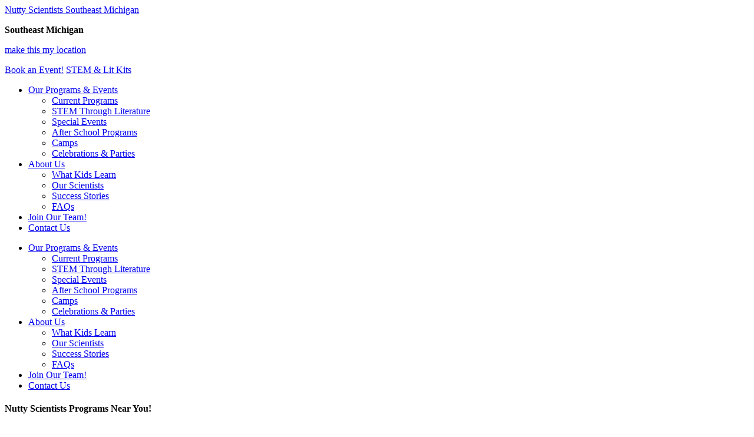

--- FILE ---
content_type: text/html; charset=UTF-8
request_url: https://nuttyscientists.com/southeast-michigan/
body_size: 11258
content:
<!DOCTYPE html>
<html dir="ltr" lang="en-US">
<head profile="http://gmpg.org/xfn/11">
	<meta http-equiv="Content-Type" content="text/html; charset=UTF-8" />
	<meta name="viewport" content="width=device-width, initial-scale=1, minimum-scale=1, maximum-scale=1, user-scalable=no" id="viewport" />

	

	<link rel="pingback" href="https://nuttyscientists.com/southeast-michigan/xmlrpc.php" />

		<style>img:is([sizes="auto" i], [sizes^="auto," i]) { contain-intrinsic-size: 3000px 1500px }</style>
	
		<!-- All in One SEO 4.4.9.1 - aioseo.com -->
		<title>Science Education | Children's Learning | Nutty Scientists Southeast Michigan</title>
		<meta name="description" content="Families in Southeast Michigan have always taken great pride in furthering the education of their children. The Nutty Scientists method for learning aligns with the goal of increasing children’s interest in science." />
		<meta name="robots" content="max-image-preview:large" />
		<link rel="canonical" href="https://nuttyscientists.com/southeast-michigan/" />
		<meta name="generator" content="All in One SEO (AIOSEO) 4.4.9.1" />
		<meta name="google" content="nositelinkssearchbox" />
		<script type="application/ld+json" class="aioseo-schema">
			{"@context":"https:\/\/schema.org","@graph":[{"@type":"BreadcrumbList","@id":"https:\/\/nuttyscientists.com\/southeast-michigan\/#breadcrumblist","itemListElement":[{"@type":"ListItem","@id":"https:\/\/nuttyscientists.com\/southeast-michigan\/#listItem","position":1,"name":"Home"}]},{"@type":"Organization","@id":"https:\/\/nuttyscientists.com\/southeast-michigan\/#organization","name":"Nutty Scientists Southeast Michigan","url":"https:\/\/nuttyscientists.com\/southeast-michigan\/"},{"@type":"WebPage","@id":"https:\/\/nuttyscientists.com\/southeast-michigan\/#webpage","url":"https:\/\/nuttyscientists.com\/southeast-michigan\/","name":"Science Education | Children's Learning | Nutty Scientists Southeast Michigan","description":"Families in Southeast Michigan have always taken great pride in furthering the education of their children. The Nutty Scientists method for learning aligns with the goal of increasing children\u2019s interest in science.","inLanguage":"en-US","isPartOf":{"@id":"https:\/\/nuttyscientists.com\/southeast-michigan\/#website"},"breadcrumb":{"@id":"https:\/\/nuttyscientists.com\/southeast-michigan\/#breadcrumblist"},"datePublished":"2015-07-24T11:45:16+00:00","dateModified":"2026-01-17T02:22:09+00:00"},{"@type":"WebSite","@id":"https:\/\/nuttyscientists.com\/southeast-michigan\/#website","url":"https:\/\/nuttyscientists.com\/southeast-michigan\/","name":"Nutty Scientists Southeast Michigan","inLanguage":"en-US","publisher":{"@id":"https:\/\/nuttyscientists.com\/southeast-michigan\/#organization"}}]}
		</script>
		<script type="text/javascript" >
			window.ga=window.ga||function(){(ga.q=ga.q||[]).push(arguments)};ga.l=+new Date;
			ga('create', "UA-66544302-1", 'auto');
			ga('send', 'pageview');
		</script>
		<script async src="https://www.google-analytics.com/analytics.js"></script>
		<!-- All in One SEO -->


<!-- Google Tag Manager for WordPress by gtm4wp.com -->
<script data-cfasync="false" data-pagespeed-no-defer>
	var gtm4wp_datalayer_name = "dataLayer";
	var dataLayer = dataLayer || [];
</script>
<!-- End Google Tag Manager for WordPress by gtm4wp.com -->
	<!-- This site is optimized with the Yoast SEO plugin v26.2 - https://yoast.com/wordpress/plugins/seo/ -->
	<link rel="canonical" href="https://nuttyscientists.com/southeast-michigan/" />
	<meta property="og:locale" content="en_US" />
	<meta property="og:type" content="website" />
	<meta property="og:title" content="Home - Nutty Scientists Southeast Michigan" />
	<meta property="og:url" content="https://nuttyscientists.com/southeast-michigan/" />
	<meta property="og:site_name" content="Nutty Scientists Southeast Michigan" />
	<meta property="article:modified_time" content="2026-01-17T02:22:09+00:00" />
	<meta name="twitter:card" content="summary_large_image" />
	<script type="application/ld+json" class="yoast-schema-graph">{"@context":"https://schema.org","@graph":[{"@type":"WebPage","@id":"https://nuttyscientists.com/southeast-michigan/","url":"https://nuttyscientists.com/southeast-michigan/","name":"Home - Nutty Scientists Southeast Michigan","isPartOf":{"@id":"https://nuttyscientists.com/southeast-michigan/#website"},"about":{"@id":"https://nuttyscientists.com/southeast-michigan/#organization"},"datePublished":"2015-07-24T11:45:16+00:00","dateModified":"2026-01-17T02:22:09+00:00","breadcrumb":{"@id":"https://nuttyscientists.com/southeast-michigan/#breadcrumb"},"inLanguage":"en-US","potentialAction":[{"@type":"ReadAction","target":["https://nuttyscientists.com/southeast-michigan/"]}]},{"@type":"BreadcrumbList","@id":"https://nuttyscientists.com/southeast-michigan/#breadcrumb","itemListElement":[{"@type":"ListItem","position":1,"name":"Home"}]},{"@type":"WebSite","@id":"https://nuttyscientists.com/southeast-michigan/#website","url":"https://nuttyscientists.com/southeast-michigan/","name":"Nutty Scientists Southeast Michigan","description":"","publisher":{"@id":"https://nuttyscientists.com/southeast-michigan/#organization"},"potentialAction":[{"@type":"SearchAction","target":{"@type":"EntryPoint","urlTemplate":"https://nuttyscientists.com/southeast-michigan/?s={search_term_string}"},"query-input":{"@type":"PropertyValueSpecification","valueRequired":true,"valueName":"search_term_string"}}],"inLanguage":"en-US"},{"@type":"Organization","@id":"https://nuttyscientists.com/southeast-michigan/#organization","name":"Nutty Scientists Southeast Michigan","url":"https://nuttyscientists.com/southeast-michigan/","logo":{"@type":"ImageObject","inLanguage":"en-US","@id":"https://nuttyscientists.com/southeast-michigan/#/schema/logo/image/","url":"https://nuttyscientists.com/southeast-michigan/wp-content/uploads/sites/15/2020/05/At-Home-Science-Kit-ad.png","contentUrl":"https://nuttyscientists.com/southeast-michigan/wp-content/uploads/sites/15/2020/05/At-Home-Science-Kit-ad.png","width":793,"height":1121,"caption":"Nutty Scientists Southeast Michigan"},"image":{"@id":"https://nuttyscientists.com/southeast-michigan/#/schema/logo/image/"}}]}</script>
	<!-- / Yoast SEO plugin. -->


<link rel='dns-prefetch' href='//js.stripe.com' />
<link rel='dns-prefetch' href='//maps.googleapis.com' />
<link rel='dns-prefetch' href='//ws.sharethis.com' />
<link rel="alternate" type="application/rss+xml" title="Nutty Scientists Southeast Michigan &raquo; Feed" href="https://nuttyscientists.com/southeast-michigan/feed/" />
<link rel="alternate" type="application/rss+xml" title="Nutty Scientists Southeast Michigan &raquo; Comments Feed" href="https://nuttyscientists.com/southeast-michigan/comments/feed/" />
<link rel="alternate" type="application/rss+xml" title="Nutty Scientists Southeast Michigan &raquo; Home Comments Feed" href="https://nuttyscientists.com/southeast-michigan/home/feed/" />
<link rel="shortcut icon" href="https://nuttyscientist.wpenginepowered.com/southeast-michigan/wp-content/themes/nutty-scientists-website/images/favicon.ico?ver=1674268845" />
<meta name="generator" content="Event Espresso Version 4.10.11.p" />
<style id='wp-emoji-styles-inline-css' type='text/css'>

	img.wp-smiley, img.emoji {
		display: inline !important;
		border: none !important;
		box-shadow: none !important;
		height: 1em !important;
		width: 1em !important;
		margin: 0 0.07em !important;
		vertical-align: -0.1em !important;
		background: none !important;
		padding: 0 !important;
	}
</style>
<link rel='stylesheet' id='wp-block-library-css' href='https://nuttyscientist.wpenginepowered.com/southeast-michigan/wp-includes/css/dist/block-library/style.min.css?ver=117248950c1adcc3bc10e978c094ac74' type='text/css' media='all' />
<style id='classic-theme-styles-inline-css' type='text/css'>
/*! This file is auto-generated */
.wp-block-button__link{color:#fff;background-color:#32373c;border-radius:9999px;box-shadow:none;text-decoration:none;padding:calc(.667em + 2px) calc(1.333em + 2px);font-size:1.125em}.wp-block-file__button{background:#32373c;color:#fff;text-decoration:none}
</style>
<link rel='stylesheet' id='eventespresso-core-blocks-frontend-css' href='https://nuttyscientist.wpenginepowered.com/southeast-michigan/wp-content/plugins/event-espresso-core-reg/assets/dist/eventespresso-core-blocks-frontend.ff5e1dfc778c7a969125.dist.css?ver=12ca6d28efa36fa03fadf2bb608c6dab' type='text/css' media='all' />
<style id='global-styles-inline-css' type='text/css'>
:root{--wp--preset--aspect-ratio--square: 1;--wp--preset--aspect-ratio--4-3: 4/3;--wp--preset--aspect-ratio--3-4: 3/4;--wp--preset--aspect-ratio--3-2: 3/2;--wp--preset--aspect-ratio--2-3: 2/3;--wp--preset--aspect-ratio--16-9: 16/9;--wp--preset--aspect-ratio--9-16: 9/16;--wp--preset--color--black: #000000;--wp--preset--color--cyan-bluish-gray: #abb8c3;--wp--preset--color--white: #ffffff;--wp--preset--color--pale-pink: #f78da7;--wp--preset--color--vivid-red: #cf2e2e;--wp--preset--color--luminous-vivid-orange: #ff6900;--wp--preset--color--luminous-vivid-amber: #fcb900;--wp--preset--color--light-green-cyan: #7bdcb5;--wp--preset--color--vivid-green-cyan: #00d084;--wp--preset--color--pale-cyan-blue: #8ed1fc;--wp--preset--color--vivid-cyan-blue: #0693e3;--wp--preset--color--vivid-purple: #9b51e0;--wp--preset--gradient--vivid-cyan-blue-to-vivid-purple: linear-gradient(135deg,rgba(6,147,227,1) 0%,rgb(155,81,224) 100%);--wp--preset--gradient--light-green-cyan-to-vivid-green-cyan: linear-gradient(135deg,rgb(122,220,180) 0%,rgb(0,208,130) 100%);--wp--preset--gradient--luminous-vivid-amber-to-luminous-vivid-orange: linear-gradient(135deg,rgba(252,185,0,1) 0%,rgba(255,105,0,1) 100%);--wp--preset--gradient--luminous-vivid-orange-to-vivid-red: linear-gradient(135deg,rgba(255,105,0,1) 0%,rgb(207,46,46) 100%);--wp--preset--gradient--very-light-gray-to-cyan-bluish-gray: linear-gradient(135deg,rgb(238,238,238) 0%,rgb(169,184,195) 100%);--wp--preset--gradient--cool-to-warm-spectrum: linear-gradient(135deg,rgb(74,234,220) 0%,rgb(151,120,209) 20%,rgb(207,42,186) 40%,rgb(238,44,130) 60%,rgb(251,105,98) 80%,rgb(254,248,76) 100%);--wp--preset--gradient--blush-light-purple: linear-gradient(135deg,rgb(255,206,236) 0%,rgb(152,150,240) 100%);--wp--preset--gradient--blush-bordeaux: linear-gradient(135deg,rgb(254,205,165) 0%,rgb(254,45,45) 50%,rgb(107,0,62) 100%);--wp--preset--gradient--luminous-dusk: linear-gradient(135deg,rgb(255,203,112) 0%,rgb(199,81,192) 50%,rgb(65,88,208) 100%);--wp--preset--gradient--pale-ocean: linear-gradient(135deg,rgb(255,245,203) 0%,rgb(182,227,212) 50%,rgb(51,167,181) 100%);--wp--preset--gradient--electric-grass: linear-gradient(135deg,rgb(202,248,128) 0%,rgb(113,206,126) 100%);--wp--preset--gradient--midnight: linear-gradient(135deg,rgb(2,3,129) 0%,rgb(40,116,252) 100%);--wp--preset--font-size--small: 13px;--wp--preset--font-size--medium: 20px;--wp--preset--font-size--large: 36px;--wp--preset--font-size--x-large: 42px;--wp--preset--spacing--20: 0.44rem;--wp--preset--spacing--30: 0.67rem;--wp--preset--spacing--40: 1rem;--wp--preset--spacing--50: 1.5rem;--wp--preset--spacing--60: 2.25rem;--wp--preset--spacing--70: 3.38rem;--wp--preset--spacing--80: 5.06rem;--wp--preset--shadow--natural: 6px 6px 9px rgba(0, 0, 0, 0.2);--wp--preset--shadow--deep: 12px 12px 50px rgba(0, 0, 0, 0.4);--wp--preset--shadow--sharp: 6px 6px 0px rgba(0, 0, 0, 0.2);--wp--preset--shadow--outlined: 6px 6px 0px -3px rgba(255, 255, 255, 1), 6px 6px rgba(0, 0, 0, 1);--wp--preset--shadow--crisp: 6px 6px 0px rgba(0, 0, 0, 1);}:where(.is-layout-flex){gap: 0.5em;}:where(.is-layout-grid){gap: 0.5em;}body .is-layout-flex{display: flex;}.is-layout-flex{flex-wrap: wrap;align-items: center;}.is-layout-flex > :is(*, div){margin: 0;}body .is-layout-grid{display: grid;}.is-layout-grid > :is(*, div){margin: 0;}:where(.wp-block-columns.is-layout-flex){gap: 2em;}:where(.wp-block-columns.is-layout-grid){gap: 2em;}:where(.wp-block-post-template.is-layout-flex){gap: 1.25em;}:where(.wp-block-post-template.is-layout-grid){gap: 1.25em;}.has-black-color{color: var(--wp--preset--color--black) !important;}.has-cyan-bluish-gray-color{color: var(--wp--preset--color--cyan-bluish-gray) !important;}.has-white-color{color: var(--wp--preset--color--white) !important;}.has-pale-pink-color{color: var(--wp--preset--color--pale-pink) !important;}.has-vivid-red-color{color: var(--wp--preset--color--vivid-red) !important;}.has-luminous-vivid-orange-color{color: var(--wp--preset--color--luminous-vivid-orange) !important;}.has-luminous-vivid-amber-color{color: var(--wp--preset--color--luminous-vivid-amber) !important;}.has-light-green-cyan-color{color: var(--wp--preset--color--light-green-cyan) !important;}.has-vivid-green-cyan-color{color: var(--wp--preset--color--vivid-green-cyan) !important;}.has-pale-cyan-blue-color{color: var(--wp--preset--color--pale-cyan-blue) !important;}.has-vivid-cyan-blue-color{color: var(--wp--preset--color--vivid-cyan-blue) !important;}.has-vivid-purple-color{color: var(--wp--preset--color--vivid-purple) !important;}.has-black-background-color{background-color: var(--wp--preset--color--black) !important;}.has-cyan-bluish-gray-background-color{background-color: var(--wp--preset--color--cyan-bluish-gray) !important;}.has-white-background-color{background-color: var(--wp--preset--color--white) !important;}.has-pale-pink-background-color{background-color: var(--wp--preset--color--pale-pink) !important;}.has-vivid-red-background-color{background-color: var(--wp--preset--color--vivid-red) !important;}.has-luminous-vivid-orange-background-color{background-color: var(--wp--preset--color--luminous-vivid-orange) !important;}.has-luminous-vivid-amber-background-color{background-color: var(--wp--preset--color--luminous-vivid-amber) !important;}.has-light-green-cyan-background-color{background-color: var(--wp--preset--color--light-green-cyan) !important;}.has-vivid-green-cyan-background-color{background-color: var(--wp--preset--color--vivid-green-cyan) !important;}.has-pale-cyan-blue-background-color{background-color: var(--wp--preset--color--pale-cyan-blue) !important;}.has-vivid-cyan-blue-background-color{background-color: var(--wp--preset--color--vivid-cyan-blue) !important;}.has-vivid-purple-background-color{background-color: var(--wp--preset--color--vivid-purple) !important;}.has-black-border-color{border-color: var(--wp--preset--color--black) !important;}.has-cyan-bluish-gray-border-color{border-color: var(--wp--preset--color--cyan-bluish-gray) !important;}.has-white-border-color{border-color: var(--wp--preset--color--white) !important;}.has-pale-pink-border-color{border-color: var(--wp--preset--color--pale-pink) !important;}.has-vivid-red-border-color{border-color: var(--wp--preset--color--vivid-red) !important;}.has-luminous-vivid-orange-border-color{border-color: var(--wp--preset--color--luminous-vivid-orange) !important;}.has-luminous-vivid-amber-border-color{border-color: var(--wp--preset--color--luminous-vivid-amber) !important;}.has-light-green-cyan-border-color{border-color: var(--wp--preset--color--light-green-cyan) !important;}.has-vivid-green-cyan-border-color{border-color: var(--wp--preset--color--vivid-green-cyan) !important;}.has-pale-cyan-blue-border-color{border-color: var(--wp--preset--color--pale-cyan-blue) !important;}.has-vivid-cyan-blue-border-color{border-color: var(--wp--preset--color--vivid-cyan-blue) !important;}.has-vivid-purple-border-color{border-color: var(--wp--preset--color--vivid-purple) !important;}.has-vivid-cyan-blue-to-vivid-purple-gradient-background{background: var(--wp--preset--gradient--vivid-cyan-blue-to-vivid-purple) !important;}.has-light-green-cyan-to-vivid-green-cyan-gradient-background{background: var(--wp--preset--gradient--light-green-cyan-to-vivid-green-cyan) !important;}.has-luminous-vivid-amber-to-luminous-vivid-orange-gradient-background{background: var(--wp--preset--gradient--luminous-vivid-amber-to-luminous-vivid-orange) !important;}.has-luminous-vivid-orange-to-vivid-red-gradient-background{background: var(--wp--preset--gradient--luminous-vivid-orange-to-vivid-red) !important;}.has-very-light-gray-to-cyan-bluish-gray-gradient-background{background: var(--wp--preset--gradient--very-light-gray-to-cyan-bluish-gray) !important;}.has-cool-to-warm-spectrum-gradient-background{background: var(--wp--preset--gradient--cool-to-warm-spectrum) !important;}.has-blush-light-purple-gradient-background{background: var(--wp--preset--gradient--blush-light-purple) !important;}.has-blush-bordeaux-gradient-background{background: var(--wp--preset--gradient--blush-bordeaux) !important;}.has-luminous-dusk-gradient-background{background: var(--wp--preset--gradient--luminous-dusk) !important;}.has-pale-ocean-gradient-background{background: var(--wp--preset--gradient--pale-ocean) !important;}.has-electric-grass-gradient-background{background: var(--wp--preset--gradient--electric-grass) !important;}.has-midnight-gradient-background{background: var(--wp--preset--gradient--midnight) !important;}.has-small-font-size{font-size: var(--wp--preset--font-size--small) !important;}.has-medium-font-size{font-size: var(--wp--preset--font-size--medium) !important;}.has-large-font-size{font-size: var(--wp--preset--font-size--large) !important;}.has-x-large-font-size{font-size: var(--wp--preset--font-size--x-large) !important;}
:where(.wp-block-post-template.is-layout-flex){gap: 1.25em;}:where(.wp-block-post-template.is-layout-grid){gap: 1.25em;}
:where(.wp-block-columns.is-layout-flex){gap: 2em;}:where(.wp-block-columns.is-layout-grid){gap: 2em;}
:root :where(.wp-block-pullquote){font-size: 1.5em;line-height: 1.6;}
</style>
<link rel='stylesheet' id='carousel-css' href='https://nuttyscientist.wpenginepowered.com/southeast-michigan/wp-content/themes/nutty-scientists-website/css/owl.carousel.css?ver=1674268844' type='text/css' media='all' />
<link rel='stylesheet' id='theme-styles-css' href='https://nuttyscientist.wpenginepowered.com/southeast-michigan/wp-content/themes/nutty-scientists-website/style.css?ver=1744284722' type='text/css' media='all' />
<link rel='stylesheet' id='gravity-formreset-css' href='https://nuttyscientist.wpenginepowered.com/southeast-michigan/wp-content/themes/nutty-scientists-website/css/gravity-forms/formreset.min.css?ver=1674268845' type='text/css' media='all' />
<link rel='stylesheet' id='gravity-formsmain-css' href='https://nuttyscientist.wpenginepowered.com/southeast-michigan/wp-content/themes/nutty-scientists-website/css/gravity-forms/formsmain.min.css?ver=1674268845' type='text/css' media='all' />
<link rel='stylesheet' id='gravity-readyclass-css' href='https://nuttyscientist.wpenginepowered.com/southeast-michigan/wp-content/themes/nutty-scientists-website/css/gravity-forms/readyclass.min.css?ver=1674268845' type='text/css' media='all' />
<link rel='stylesheet' id='gravity-browsers-css' href='https://nuttyscientist.wpenginepowered.com/southeast-michigan/wp-content/themes/nutty-scientists-website/css/gravity-forms/browsers.min.css?ver=1674268845' type='text/css' media='all' />
<link rel='stylesheet' id='dashicons-css' href='https://nuttyscientist.wpenginepowered.com/southeast-michigan/wp-includes/css/dashicons.min.css?ver=117248950c1adcc3bc10e978c094ac74' type='text/css' media='all' />
<link rel='stylesheet' id='espresso_default-css' href='https://nuttyscientist.wpenginepowered.com/southeast-michigan/wp-content/plugins/event-espresso-core-reg/core/templates/global_assets/css/espresso_default.css?ver=4.10.11.p' type='text/css' media='all' />
<link rel='stylesheet' id='espresso_multi_event_registration-css' href='https://nuttyscientist.wpenginepowered.com/southeast-michigan/wp-content/plugins/eea-multi-event-registration/css/multi_event_registration.css?ver=2.0.18.p' type='text/css' media='all' />
<script type="text/javascript" src="https://js.stripe.com/v3/?ver=3" id="stripe_js-js"></script>
<script type="text/javascript" src="https://nuttyscientist.wpenginepowered.com/southeast-michigan/wp-includes/js/jquery/jquery.min.js?ver=3.7.1" id="jquery-core-js"></script>
<script type="text/javascript" src="https://nuttyscientist.wpenginepowered.com/southeast-michigan/wp-includes/js/jquery/jquery-migrate.min.js?ver=3.4.1" id="jquery-migrate-js"></script>
<link rel="https://api.w.org/" href="https://nuttyscientists.com/southeast-michigan/wp-json/" /><link rel="alternate" title="JSON" type="application/json" href="https://nuttyscientists.com/southeast-michigan/wp-json/wp/v2/pages/4" /><link rel="EditURI" type="application/rsd+xml" title="RSD" href="https://nuttyscientists.com/southeast-michigan/xmlrpc.php?rsd" />
<link rel='shortlink' href='https://nuttyscientists.com/southeast-michigan/' />
<link rel="alternate" title="oEmbed (JSON)" type="application/json+oembed" href="https://nuttyscientists.com/southeast-michigan/wp-json/oembed/1.0/embed?url=https%3A%2F%2Fnuttyscientists.com%2Fsoutheast-michigan%2F" />
<link rel="alternate" title="oEmbed (XML)" type="text/xml+oembed" href="https://nuttyscientists.com/southeast-michigan/wp-json/oembed/1.0/embed?url=https%3A%2F%2Fnuttyscientists.com%2Fsoutheast-michigan%2F&#038;format=xml" />

<!-- Google Tag Manager for WordPress by gtm4wp.com -->
<!-- GTM Container placement set to footer -->
<script data-cfasync="false" data-pagespeed-no-defer>
</script>
<!-- End Google Tag Manager for WordPress by gtm4wp.com --><style id="sccss">.page-id-1600 .theme-page-header-area {
display: none;
}
</style></head>
<body class="home wp-singular page-template page-template-templates page-template-front-page page-template-templatesfront-page-php page page-id-4 wp-custom-logo wp-theme-nutty-scientists-website">
<div class="wrapper">
		<header class="header sub-header">
		<div class="top">
			<div class="shell cf">
								<a href="https://nuttyscientists.com/southeast-michigan/" class="logo notext">
					<span>Nutty Scientists Southeast Michigan</span>
				</a>

				<a href="#" class="nav-toggle"> 
					<span></span> 
				</a>

								
				
											<div class="location location-city" >
								<p class="my-location"><strong>Southeast Michigan</strong></p>

								<p class="my-location-contacts">
																		<a href="https://nuttyscientists.com/?set_location=428">
										make this my location									</a>
								</p>
							</div><!-- /.location -->
												<div class="location location-btns">
														<a href="https://nuttyscientists.com/southeast-michigan/our-programs-events/special-events/" class="link link-register"  >Book an Event!</a>
							
							<a href="https://nuttyscientists.com/southeast-michigan/stlk/" class="link link-book"  >STEM & Lit Kits</a>
							
													</div><!-- /.location -->

								</div><!-- /.shell -->
		</div><!-- /.top -->

		<nav class="nav">
			<div class="shell cf">
				<ul id="menu-main-menu" class="menu"><li id="menu-item-36" class="menu-item menu-item-type-post_type menu-item-object-page menu-item-has-children menu-item-36"><a href="https://nuttyscientists.com/southeast-michigan/our-programs-events/">Our Programs &amp; Events</a>
<ul class="sub-menu">
	<li id="menu-item-1243" class="menu-item menu-item-type-custom menu-item-object-custom menu-item-1243"><a href="https://nuttyscientists.com/southeast-michigan/current-programs/">Current Programs</a></li>
	<li id="menu-item-1744" class="menu-item menu-item-type-post_type menu-item-object-page menu-item-1744"><a href="https://nuttyscientists.com/southeast-michigan/stlk/">STEM Through Literature</a></li>
	<li id="menu-item-40" class="menu-item menu-item-type-post_type menu-item-object-page menu-item-40"><a href="https://nuttyscientists.com/southeast-michigan/our-programs-events/special-events/">Special Events</a></li>
	<li id="menu-item-37" class="menu-item menu-item-type-post_type menu-item-object-page menu-item-37"><a href="https://nuttyscientists.com/southeast-michigan/our-programs-events/after-school-programs/">After School Programs</a></li>

</ul><ul class="sub-menu">
	<li id="menu-item-38" class="menu-item menu-item-type-post_type menu-item-object-page menu-item-38"><a href="https://nuttyscientists.com/southeast-michigan/our-programs-events/camps/">Camps</a></li>
	<li id="menu-item-41" class="menu-item menu-item-type-post_type menu-item-object-page menu-item-41"><a href="https://nuttyscientists.com/southeast-michigan/our-programs-events/celebrations-parties/">Celebrations &amp; Parties</a></li>
</ul>
</li>
<li id="menu-item-32" class="menu-item menu-item-type-post_type menu-item-object-page menu-item-has-children menu-item-32"><a href="https://nuttyscientists.com/southeast-michigan/about-us/">About Us</a>
<ul class="sub-menu">
	<li id="menu-item-44" class="menu-item menu-item-type-post_type menu-item-object-page menu-item-44"><a href="https://nuttyscientists.com/southeast-michigan/what-kids-learn/">What Kids Learn</a></li>
	<li id="menu-item-62" class="menu-item menu-item-type-post_type menu-item-object-page menu-item-62"><a href="https://nuttyscientists.com/southeast-michigan/about-us/our-scientists/">Our Scientists</a></li>
	<li id="menu-item-59" class="menu-item menu-item-type-post_type menu-item-object-page menu-item-59"><a href="https://nuttyscientists.com/southeast-michigan/what-kids-learn/success-stories/">Success Stories</a></li>
	<li id="menu-item-60" class="menu-item menu-item-type-post_type menu-item-object-page menu-item-60"><a href="https://nuttyscientists.com/southeast-michigan/what-kids-learn/faqs/">FAQs</a></li>

</ul><ul class="sub-menu">
</ul>
</li>
<li id="menu-item-63" class="menu-item menu-item-type-post_type menu-item-object-page menu-item-63"><a href="https://nuttyscientists.com/southeast-michigan/about-us/careers/">Join Our Team!</a></li>
<li id="menu-item-64" class="menu-item menu-item-type-post_type menu-item-object-page menu-item-64"><a href="https://nuttyscientists.com/southeast-michigan/contact-us/">Contact Us</a></li>
</ul>			</div><!-- /.shell -->
		</nav><!-- /.nav -->
	</header><!-- /.header -->

	<div class="mobile-nav">
		<div class="nav-secondary">
			<ul id="menu-main-menu-1" class="menu"><li class="menu-item menu-item-type-post_type menu-item-object-page menu-item-has-children menu-item-36"><a href="https://nuttyscientists.com/southeast-michigan/our-programs-events/">Our Programs &amp; Events</a>
<ul class="sub-menu">
	<li class="menu-item menu-item-type-custom menu-item-object-custom menu-item-1243"><a href="https://nuttyscientists.com/southeast-michigan/current-programs/">Current Programs</a></li>
	<li class="menu-item menu-item-type-post_type menu-item-object-page menu-item-1744"><a href="https://nuttyscientists.com/southeast-michigan/stlk/">STEM Through Literature</a></li>
	<li class="menu-item menu-item-type-post_type menu-item-object-page menu-item-40"><a href="https://nuttyscientists.com/southeast-michigan/our-programs-events/special-events/">Special Events</a></li>
	<li class="menu-item menu-item-type-post_type menu-item-object-page menu-item-37"><a href="https://nuttyscientists.com/southeast-michigan/our-programs-events/after-school-programs/">After School Programs</a></li>
	<li class="menu-item menu-item-type-post_type menu-item-object-page menu-item-38"><a href="https://nuttyscientists.com/southeast-michigan/our-programs-events/camps/">Camps</a></li>
	<li class="menu-item menu-item-type-post_type menu-item-object-page menu-item-41"><a href="https://nuttyscientists.com/southeast-michigan/our-programs-events/celebrations-parties/">Celebrations &amp; Parties</a></li>
</ul>
</li>
<li class="menu-item menu-item-type-post_type menu-item-object-page menu-item-has-children menu-item-32"><a href="https://nuttyscientists.com/southeast-michigan/about-us/">About Us</a>
<ul class="sub-menu">
	<li class="menu-item menu-item-type-post_type menu-item-object-page menu-item-44"><a href="https://nuttyscientists.com/southeast-michigan/what-kids-learn/">What Kids Learn</a></li>
	<li class="menu-item menu-item-type-post_type menu-item-object-page menu-item-62"><a href="https://nuttyscientists.com/southeast-michigan/about-us/our-scientists/">Our Scientists</a></li>
	<li class="menu-item menu-item-type-post_type menu-item-object-page menu-item-59"><a href="https://nuttyscientists.com/southeast-michigan/what-kids-learn/success-stories/">Success Stories</a></li>
	<li class="menu-item menu-item-type-post_type menu-item-object-page menu-item-60"><a href="https://nuttyscientists.com/southeast-michigan/what-kids-learn/faqs/">FAQs</a></li>
</ul>
</li>
<li class="menu-item menu-item-type-post_type menu-item-object-page menu-item-63"><a href="https://nuttyscientists.com/southeast-michigan/about-us/careers/">Join Our Team!</a></li>
<li class="menu-item menu-item-type-post_type menu-item-object-page menu-item-64"><a href="https://nuttyscientists.com/southeast-michigan/contact-us/">Contact Us</a></li>
</ul>		</div><!-- /.nav-secondary -->
		
		<div class="nav-utilities">
					</div><!-- /.nav-utilities -->
	</div><!-- /.mobile-nav -->
<div id="espresso-notices"></div><div id="espresso-ajax-loading" style="display:none;">
    <span class="ee-spinner ee-spin"></span><span style="display:none;">
        loading...</span>
</div>

<div id="espresso-ajax-notices">

    <div id="espresso-ajax-notices-success" class="espresso-ajax-notices success fade-away" style="display:none;">
        <a class="close-espresso-notice"><span class="dashicons dashicons-no"></span></a>
        <p class="espresso-notices-msg"></p>
    </div>

    <div id="espresso-ajax-notices-attention" class="espresso-ajax-notices attention fade-away" style="display:none;">
        <a class="close-espresso-notice"><span class="dashicons dashicons-no"></span></a>
        <p class="espresso-notices-msg"></p>
    </div>

    <div id="espresso-ajax-notices-error" class="espresso-ajax-notices error fade-away" style="display:none;">
        <a class="close-espresso-notice"><span class="dashicons dashicons-no"></span></a>
        <p class="espresso-notices-msg"></p>
    </div>

</div>
<div class="slider">
	<div class="slides owl-carousel">
						<div class="slide">
					<span class="slider-image" style="background-color: #74c137; background-image: url(https://nuttyscientist.wpenginepowered.com/southeast-michigan/wp-content/uploads/sites/15/cache/2015/07/slider-image-1/3519324369.png);" ></span>

					<span class="slider-image-mobile" style="background-color: #74c137; background-image: url(https://nuttyscientist.wpenginepowered.com/southeast-michigan/wp-content/uploads/sites/15/2015/07/slider-image-1.png);" ></span>
					
					<div class="shell">
						<div class="slider-content">
															<h4 class="slide-title">Nutty Scientists Programs Near You!</h4>
							<p>Check out our list of Current Programs: After-School Programs, Camps, Special Events, and more!   <a href="https://nuttyscientists.com/southeast-michigan/current-programs/">Find out more here!</a></p>
						</div><!-- /.slider-content -->
					</div><!-- /.shell -->
				</div>
								<div class="slide">
					<span class="slider-image" style="background-color: #08b2f0; background-image: url(https://nuttyscientist.wpenginepowered.com/southeast-michigan/wp-content/uploads/sites/15/cache/2015/07/slider-image-3/2481039276.png);" ></span>

					<span class="slider-image-mobile" style="background-color: #08b2f0; background-image: url(https://nuttyscientist.wpenginepowered.com/southeast-michigan/wp-content/uploads/sites/15/2015/07/slider-image-3.png);" ></span>
					
					<div class="shell">
						<div class="slider-content">
															<h4 class="slide-title">Kids Learn by Doing</h4>
							<p>“I hear and I forget. I see and I remember. I do and I understand.” - Confucius<br />
Nutty Scientists Southeast Michigan uses interactive, hands-on methods to teach a variety of scientific concepts. <a href="/southeast-michigan/our-programs-events/">Discover what kids learn</a></p>
						</div><!-- /.slider-content -->
					</div><!-- /.shell -->
				</div>
								<div class="slide">
					<span class="slider-image" style="background-color: #f88826; background-image: url(https://nuttyscientist.wpenginepowered.com/southeast-michigan/wp-content/uploads/sites/15/cache/2015/07/slider-image-2/1598793522.png);" ></span>

					<span class="slider-image-mobile" style="background-color: #f88826; background-image: url(https://nuttyscientist.wpenginepowered.com/southeast-michigan/wp-content/uploads/sites/15/2015/07/slider-image-2.png);" ></span>
					
					<div class="shell">
						<div class="slider-content">
															<h4 class="slide-title">Think S.T.E.A.M.</h4>
							<p>At Nutty Scientists Southeast Michigan, we teach in the form of shows or workshops related to science, incorporating aspects of technology, engineering, art and mathematics (STEAM). <a href="/southeast-michigan/what-kids-learn/">Learn more about S.T.E.A.M</a></p>
						</div><!-- /.slider-content -->
					</div><!-- /.shell -->
				</div>
					</div>

	<div class="slider-controls">
		<div class="shell">
			<ul>				<li>
					<a style="background-color: #0091d1" href="#">Current Programs</a>
				</li>
								<li>
					<a style="background-color: #ee562f" href="#">How kids learn</a>
				</li>
								<li>
					<a style="background-color: #fcca0a" href="#">What we teach</a>
				</li>
				</ul>
		</div><!-- /.shell -->
	</div><!-- /.slider-controls -->
</div><!-- /.slider -->
<div class="home-callout">
	<div class="shell">
		<p>
			Start Getting Nutty					<a href="/southeast-michigan/our-programs-events/" class="btn">Our Programs & Events</a>
						</p>
	</div><!-- /.shell -->
</div><!-- /.home-callout --><div class="container">
	<div class="main shell cf">
					<div class="content alignleft">
				<h1>Nutty Scientists:</h1>
<h3>A wacky way to make science stick.</h3>
<p>Since 1996, children around the world have benefited from the Nutty Scientists® method for learning through experimentation, participation, and most of all – fun!</p>
<p>Through our revolutionary methodology and programs, which span many areas of science, sustainability and general life education, we teach scientific concepts in a way that children understand and remember.</p>
<p>From after-school programs and summer camps, to in-class workshops, shows events, birthday parties and more, Nutty Scientists award-winning curriculum can be delivered how, when and where you need it. 			<a href="/southeast-michigan/what-kids-learn/" class="link-more">What makes us different</a>
		
			</div><!-- /.content -->
				
				
						<div class="content alignright">
					<div class="video-wrap">
						<a href="//www.youtube.com/embed/BgqFLFmb4tU">
							<img width="481" height="267" src="https://nuttyscientist.wpenginepowered.com/southeast-michigan/wp-content/uploads/sites/15/cache/2024/02/caption_video_nutty_feb2024/16435140.jpg" class="" alt="Nutty Scientists Video" decoding="async" fetchpriority="high" />						</a>

													<p class="caption">Getting Nutty About Science</p>
											</div><!-- /.video-wrap -->
				</div><!-- /.content -->
					
				
	</div><!-- /.main -->
</div><!-- /.container --><div class="links links-slider cf">
	<div class="box" style="background-image:url(https://nuttyscientist.wpenginepowered.com/southeast-michigan/wp-content/uploads/sites/15/cache/2015/07/link-bg-1/980926703.jpg)">
	<a href="/southeast-michigan/our-programs-events/after-school-programs/">
		<img width="125" height="88" src="https://nuttyscientist.wpenginepowered.com/southeast-michigan/wp-content/uploads/sites/15/cache/2015/07/link-icon-1/1933452531.png" class="" alt="" decoding="async" />
		<strong>AFTER SCHOOL PROGRAMS</strong>
	</a>
</div><!-- /.box --><div class="box" style="background-image:url(https://nuttyscientist.wpenginepowered.com/southeast-michigan/wp-content/uploads/sites/15/cache/2015/07/link-bg-2/3036202764.jpg)">
	<a href="/southeast-michigan/our-programs-events/camps/">
		<img width="125" height="88" src="https://nuttyscientist.wpenginepowered.com/southeast-michigan/wp-content/uploads/sites/15/cache/2015/07/link-icon-2/4256244496.png" class="" alt="" decoding="async" />
		<strong>NUTTY CAMPS</strong>
	</a>
</div><!-- /.box --><div class="box" style="background-image:url(https://nuttyscientist.wpenginepowered.com/southeast-michigan/wp-content/uploads/sites/15/cache/2015/07/link-bg-4/1922551435.jpg)">
	<a href="/southeast-michigan/our-programs-events/special-events/">
		<img width="125" height="88" src="https://nuttyscientist.wpenginepowered.com/southeast-michigan/wp-content/uploads/sites/15/cache/2015/07/link-icon-4/1004415639.png" class="" alt="" decoding="async" loading="lazy" />
		<strong>SPECIAL EVENTS</strong>
	</a>
</div><!-- /.box --><div class="box" style="background-image:url(https://nuttyscientist.wpenginepowered.com/southeast-michigan/wp-content/uploads/sites/15/cache/2015/07/link-bg-5/3191721493.jpg)">
	<a href="/southeast-michigan/our-programs-events/celebrations-parties/">
		<img width="90" height="88" src="https://nuttyscientist.wpenginepowered.com/southeast-michigan/wp-content/uploads/sites/15/cache/2015/07/link-icon-5/4151585289.png" class="" alt="" decoding="async" loading="lazy" />
		<strong>CELEBRATIONS & PARTIES</strong>
	</a>
</div><!-- /.box --><div class="box" style="background-image:url(https://nuttyscientist.wpenginepowered.com/southeast-michigan/wp-content/uploads/sites/15/cache/2026/01/NuttyScientist-240-Edit-scaled/553264118.jpg)">
	<a href="https://nuttyscientists.com/southeast-michigan/stlk/">
		<img width="90" height="88" src="https://nuttyscientist.wpenginepowered.com/southeast-michigan/wp-content/uploads/sites/15/cache/2015/07/link-icon-6/2046504426.png" class="" alt="" decoding="async" loading="lazy" />
		<strong>STEM Through Literature</strong>
	</a>
</div><!-- /.box --></div><!-- /.links -->
		<div class="footer-slider slider-testimonials">
	<div class="shell">
					<h2>Our Customers are saying good things:</h2>
		
		<div class="slides">
								<div class="slide">
						<div class="box">
							<p>The staff for this session were so kind and caring. My daughter did NOT want to attend the camp and it ended up being one of her favorites! Thank you to everyone who gave their time to make this such a fun experience for her. </p>
						</div><!-- /.box -->
					</div><!-- /.slide -->
									<div class="slide">
						<div class="box">
							<p>My son LOVED this camp! He came home every day saying it was the best day ever.</p>
						</div><!-- /.box -->
					</div><!-- /.slide -->
									<div class="slide">
						<div class="box">
							<p>The camp staff were always friendly and helpful. I felt very comfortable leaving my child with them for the day. Professor Ghost was especially kind and shared positive and encouraging words about our daughter, which meant a great deal.</p>
						</div><!-- /.box -->
					</div><!-- /.slide -->
									<div class="slide">
						<div class="box">
							<p>My 7 year old LOVED the Suds, Spas, &amp; Science camp and said she wished it was 80 weeks long. I love the mix between science and spa/wellness things!</p>
						</div><!-- /.box -->
					</div><!-- /.slide -->
									<div class="slide">
						<div class="box">
							<p>"The camp instructors were very engaging with the students throughout the camp, and they were consistently being fun while relaying the content of the camp. This is quite a value-add activity for a Summer Camp."</p>
						</div><!-- /.box -->
					</div><!-- /.slide -->
									<div class="slide">
						<div class="box">
							<p>"This was an awesome camp. My child really learned a lot. This camp triggered my child to use their imagination, learn science and technology, all while having fun!"</p>
						</div><!-- /.box -->
					</div><!-- /.slide -->
									<div class="slide">
						<div class="box">
							<p>"Super fun and engaging! Our dinner conversations were elevated by the interesting areas of exploration! Many thanks!"</p>
						</div><!-- /.box -->
					</div><!-- /.slide -->
									<div class="slide">
						<div class="box">
							<p>"I would like to take this opportunity to tell you how much the children and teachers enjoyed the Nutty Scientists. Thank you for making the children such a part of the program. Having the children come up and work on the experiment along with the scientist added to their learning experience. I have not seen the children so engaged in an activity as much as they were watching the scientists. Thank you again for the wonderful experience."</p>
						</div><!-- /.box -->
					</div><!-- /.slide -->
									<div class="slide">
						<div class="box">
							<p>"Fairytale STEAM Camp was awesome!  What a fun way to approach science experiments!  My daughter animatedly described the day’s activities, and I loved the little science journal she kept.  Staff were very friendly and appeared to have as much fun as the kids.  This camp rocked!"</p>
						</div><!-- /.box -->
					</div><!-- /.slide -->
						</div><!-- /.slides -->
	</div><!-- /.shell -->
</div><!-- /.footer-slider slider-testimonials -->

		<footer class="footer">
			<div class="shell">
										<div class="socials">
							<ul>
																		<li>
											<a href="https://www.facebook.com/nuttyscientistssoutheastmichigan" target="_blank">
												<img width="56" height="56" src="https://nuttyscientist.wpenginepowered.com/southeast-michigan/wp-content/uploads/sites/15/cache/2015/07/social-facebook/831578691.png" class="" alt="" decoding="async" loading="lazy" />											</a>
										</li>
																			<li>
											<a href="https://twitter.com/NuttyScienceMI" target="_blank">
												<img width="56" height="56" src="https://nuttyscientist.wpenginepowered.com/southeast-michigan/wp-content/uploads/sites/15/cache/2015/07/social-twitter/3257809969.png" class="" alt="" decoding="async" loading="lazy" />											</a>
										</li>
																			<li>
											<a href="https://www.linkedin.com/company/nutty-scientists" target="_blank">
												<img width="56" height="56" src="https://nuttyscientist.wpenginepowered.com/southeast-michigan/wp-content/uploads/sites/15/cache/2015/07/social-linkedin/570076057.png" class="" alt="" decoding="async" loading="lazy" />											</a>
										</li>
																			<li>
											<a href="https://www.youtube.com/user/NuttyScientistsGroup?feature=watch" target="_blank">
												<img width="56" height="56" src="https://nuttyscientist.wpenginepowered.com/southeast-michigan/wp-content/uploads/sites/15/cache/2015/07/social-youtube/1864345445.png" class="" alt="" decoding="async" loading="lazy" />											</a>
										</li>
																			<li>
											<a href="https://instagram.com/nuttyscientists/" target="_blank">
												<img width="56" height="56" src="https://nuttyscientist.wpenginepowered.com/southeast-michigan/wp-content/uploads/sites/15/cache/2015/07/social-instagram/3547904386.png" class="" alt="" decoding="async" loading="lazy" />											</a>
										</li>
																</ul>
						</div><!-- /.socials -->
								
				<nav class="footer-nav">
					<ul id="menu-footer-menu" class="menu"><li id="menu-item-102" class="menu-item menu-item-type-post_type menu-item-object-page menu-item-home current-menu-item page_item page-item-4 current_page_item menu-item-102"><a href="https://nuttyscientists.com/southeast-michigan/" aria-current="page">Home</a></li>
<li id="menu-item-404" class="menu-item menu-item-type-custom menu-item-object-custom menu-item-404"><a href="https://nuttyscientists.com/">NuttyScientists.com</a></li>
<li id="menu-item-406" class="menu-item menu-item-type-custom menu-item-object-custom menu-item-406"><a href="https://nuttyscientists.com/franchise/">Franchise Opportunities</a></li>
<li id="menu-item-405" class="menu-item menu-item-type-post_type menu-item-object-page menu-item-405"><a href="https://nuttyscientists.com/southeast-michigan/about-us/careers/">Join Our Team!</a></li>
<li id="menu-item-106" class="menu-item menu-item-type-post_type menu-item-object-page menu-item-106"><a href="https://nuttyscientists.com/southeast-michigan/contact-us/">Contact</a></li>
<li id="menu-item-107" class="menu-item menu-item-type-post_type menu-item-object-page menu-item-107"><a href="https://nuttyscientists.com/southeast-michigan/privacyterms/">Privacy / Terms</a></li>
</ul>				</nav><!-- /.footer-nav -->

									<div class="copyright">
						<p>© 2026 Nutty Scientists Southeast Michigan &nbsp;&nbsp;&nbsp;&nbsp;&nbsp;&nbsp; 45812 Drexel Road, Canton, MI 48187 &nbsp;&nbsp;&nbsp;&nbsp;&nbsp;&nbsp; 734-545-8597</p>
					</div><!-- /.copyright -->
							</div><!-- /.shell -->
		</footer><!-- /.footer -->
	</div><!-- /.wrapper -->
	<div id="cart-results-modal-wrap-dv" style="display: none;"></div><script type="speculationrules">
{"prefetch":[{"source":"document","where":{"and":[{"href_matches":"\/southeast-michigan\/*"},{"not":{"href_matches":["\/southeast-michigan\/wp-*.php","\/southeast-michigan\/wp-admin\/*","\/southeast-michigan\/wp-content\/uploads\/sites\/15\/*","\/southeast-michigan\/wp-content\/*","\/southeast-michigan\/wp-content\/plugins\/*","\/southeast-michigan\/wp-content\/themes\/nutty-scientists-website\/*","\/southeast-michigan\/*\\?(.+)"]}},{"not":{"selector_matches":"a[rel~=\"nofollow\"]"}},{"not":{"selector_matches":".no-prefetch, .no-prefetch a"}}]},"eagerness":"conservative"}]}
</script>

<!-- GTM Container placement set to footer -->
<!-- Google Tag Manager (noscript) --><link rel='stylesheet' id='google-fonts-css' href='//fonts.googleapis.com/css?family=Lato%3A300%2C400%2C700%2C900%2C300italic%2C400italic%2C700italic%2C900italic%7CLove+Ya+Like+A+Sister%7CAmatic+SC%3A400%2C700%7CChelsea+Market&#038;font-display=swap&#038;ver=117248950c1adcc3bc10e978c094ac74' type='text/css' media='all' />
<script type="text/javascript" src="https://nuttyscientist.wpenginepowered.com/southeast-michigan/wp-includes/js/dist/hooks.min.js?ver=4d63a3d491d11ffd8ac6" id="wp-hooks-js"></script>
<script type="text/javascript" src="https://nuttyscientist.wpenginepowered.com/southeast-michigan/wp-includes/js/dist/i18n.min.js?ver=5e580eb46a90c2b997e6" id="wp-i18n-js"></script>
<script type="text/javascript" id="wp-i18n-js-after">
/* <![CDATA[ */
wp.i18n.setLocaleData( { 'text direction\u0004ltr': [ 'ltr' ] } );
/* ]]> */
</script>
<script type="text/javascript" src="https://nuttyscientist.wpenginepowered.com/southeast-michigan/wp-includes/js/dist/vendor/wp-polyfill.min.js?ver=3.15.0" id="wp-polyfill-js"></script>
<script type="text/javascript" src="https://nuttyscientist.wpenginepowered.com/southeast-michigan/wp-includes/js/dist/url.min.js?ver=c2964167dfe2477c14ea" id="wp-url-js"></script>
<script type="text/javascript" id="eejs-core-js-before">
/* <![CDATA[ */
var eejsdata={"data":{"eejs_api_nonce":"aef84c900c","paths":{"base_rest_route":"https:\/\/nuttyscientists.com\/southeast-michigan\/wp-json\/","rest_route":"https:\/\/nuttyscientists.com\/southeast-michigan\/wp-json\/ee\/v4.8.36\/","collection_endpoints":{"answer":"\/ee\/v4.8.36\/answers","attendee":"\/ee\/v4.8.36\/attendees","change_log":"\/ee\/v4.8.36\/change_logs","checkin":"\/ee\/v4.8.36\/checkins","country":"\/ee\/v4.8.36\/countries","currency":"\/ee\/v4.8.36\/currencies","currency_payment_method":"\/ee\/v4.8.36\/currency_payment_methods","datetime":"\/ee\/v4.8.36\/datetimes","datetime_ticket":"\/ee\/v4.8.36\/datetime_tickets","event":"\/ee\/v4.8.36\/events","event_message_template":"\/ee\/v4.8.36\/event_message_templates","event_question_group":"\/ee\/v4.8.36\/event_question_groups","event_venue":"\/ee\/v4.8.36\/event_venues","line_item":"\/ee\/v4.8.36\/line_items","message":"\/ee\/v4.8.36\/messages","message_template":"\/ee\/v4.8.36\/message_templates","message_template_group":"\/ee\/v4.8.36\/message_template_groups","payment":"\/ee\/v4.8.36\/payments","payment_method":"\/ee\/v4.8.36\/payment_methods","price":"\/ee\/v4.8.36\/prices","price_type":"\/ee\/v4.8.36\/price_types","question":"\/ee\/v4.8.36\/questions","question_group":"\/ee\/v4.8.36\/question_groups","question_group_question":"\/ee\/v4.8.36\/question_group_questions","question_option":"\/ee\/v4.8.36\/question_options","registration":"\/ee\/v4.8.36\/registrations","registration_payment":"\/ee\/v4.8.36\/registration_payments","state":"\/ee\/v4.8.36\/states","status":"\/ee\/v4.8.36\/statuses","term":"\/ee\/v4.8.36\/terms","term_relationship":"\/ee\/v4.8.36\/term_relationships","term_taxonomy":"\/ee\/v4.8.36\/term_taxonomies","ticket":"\/ee\/v4.8.36\/tickets","ticket_price":"\/ee\/v4.8.36\/ticket_prices","ticket_template":"\/ee\/v4.8.36\/ticket_templates","transaction":"\/ee\/v4.8.36\/transactions","venue":"\/ee\/v4.8.36\/venues","wp_user":"\/ee\/v4.8.36\/wp_users","promotion":"\/ee\/v4.8.36\/promotions","promotion_object":"\/ee\/v4.8.36\/promotion_objects","event_mailchimp_list_group":"\/ee\/v4.8.36\/event_mailchimp_list_groups","question_mailchimp_field":"\/ee\/v4.8.36\/question_mailchimp_fields"},"primary_keys":{"answer":"ANS_ID","attendee":"ATT_ID","change_log":"LOG_ID","checkin":"CHK_ID","country":"CNT_ISO","currency":"CUR_code","currency_payment_method":"CPM_ID","datetime":"DTT_ID","datetime_ticket":"DTK_ID","event":"EVT_ID","event_message_template":"EMT_ID","event_question_group":"EQG_ID","event_venue":"EVV_ID","line_item":"LIN_ID","message":"MSG_ID","message_template":"MTP_ID","message_template_group":"GRP_ID","payment":"PAY_ID","payment_method":"PMD_ID","price":"PRC_ID","price_type":"PRT_ID","question":"QST_ID","question_group":"QSG_ID","question_group_question":"QGQ_ID","question_option":"QSO_ID","registration":"REG_ID","registration_payment":"RPY_ID","state":"STA_ID","status":"STS_ID","term":"term_id","term_relationship":["object_id","term_taxonomy_id"],"term_taxonomy":"term_taxonomy_id","ticket":"TKT_ID","ticket_price":"TKP_ID","ticket_template":"TTM_ID","transaction":"TXN_ID","venue":"VNU_ID","wp_user":"ID","promotion":"PRO_ID","promotion_object":"POB_ID","event_mailchimp_list_group":"EMC_ID","question_mailchimp_field":"QMC_ID"},"site_url":"https:\/\/nuttyscientists.com\/southeast-michigan\/","admin_url":"https:\/\/nuttyscientists.com\/southeast-michigan\/wp-admin\/"},"brandName":"Event Espresso","site_formats":{"date_formats":{"js":{"date":"MM d, yy","time":"h:mm tt"},"moment":"MMMM D, YYYY h:mm a","moment_split":{"date":"MMMM D, YYYY","time":"h:mm a"}}},"currency_config":{"code":"USD","singularLabel":"Dollar","pluralLabel":"Dollars","sign":"$","signB4":true,"decimalPlaces":2,"decimalMark":".","thousandsSeparator":","},"default_timezone":{"pretty":"UTC+0:00","string":"","offset":0},"locale":{"user":"en_US","site":"en_US"}}}
/* ]]> */
</script>
<script type="text/javascript" src="https://nuttyscientist.wpenginepowered.com/southeast-michigan/wp-content/plugins/event-espresso-core-reg/assets/dist/eejs-core.b12922d6b724cb727246.dist.js?ver=b12922d6b724cb7272469241fe5e6898" id="eejs-core-js"></script>
<script type="text/javascript" id="eventespresso-core-blocks-frontend-js-before">
/* <![CDATA[ */
eejs.i18n.setLocaleData( {"":{"domain":"event_espresso","lang":"en_US"}}, "event_espresso" );
/* ]]> */
</script>
<script type="text/javascript" src="https://nuttyscientist.wpenginepowered.com/southeast-michigan/wp-content/plugins/event-espresso-core-reg/assets/dist/eventespresso-core-blocks-frontend.12ca6d28efa36fa03fad.dist.js?ver=12ca6d28efa36fa03fadf2bb608c6dab" id="eventespresso-core-blocks-frontend-js"></script>
<script type="text/javascript" src="//maps.googleapis.com/maps/api/js?libraries=geometry&amp;key&amp;ver=117248950c1adcc3bc10e978c094ac74" id="googlemaps-functions-js"></script>
<script type="text/javascript" src="https://nuttyscientist.wpenginepowered.com/southeast-michigan/wp-content/themes/nutty-scientists-website/js/owl.carousel.min.js?ver=1674268845" id="owl-carousel-js"></script>
<script type="text/javascript" src="https://nuttyscientist.wpenginepowered.com/southeast-michigan/wp-content/themes/nutty-scientists-website/js/functions.js?ver=1674268845" id="theme-functions-js"></script>
<script type="text/javascript" src="https://ws.sharethis.com/button/buttons.js?ver=117248950c1adcc3bc10e978c094ac74" id="sharethis-js"></script>
<script type="text/javascript" src="https://nuttyscientist.wpenginepowered.com/southeast-michigan/wp-includes/js/comment-reply.min.js?ver=117248950c1adcc3bc10e978c094ac74" id="comment-reply-js" async="async" data-wp-strategy="async"></script>
<script type="text/javascript" id="espresso_core-js-extra">
/* <![CDATA[ */
var eei18n = {"ajax_url":"https:\/\/nuttyscientists.com\/southeast-michigan\/wp-admin\/admin-ajax.php","wp_debug":"","registration_expiration_notice":"<h4 class=\"important-notice\">We're sorry, but your registration time has expired.<\/h4><br \/><p>If you still wish to complete your registration, please return to the <a href=\"https:\/\/nuttyscientists.com\/southeast-michigan\/blog\/events\/\" title=\"Event List\">Event List<\/a> and reselect your tickets if available. Please accept our apologies for any inconvenience this may have caused.<\/p>","iframe_tickets_added":"Success! Please click \"View Event Cart\" to proceed with your registration.","ans_no_country":"In order to proceed, you need to select the Country that your State\/Province belongs to.","ans_no_name":"In order to proceed, you need to enter the name of your State\/Province.","ans_no_abbreviation":"In order to proceed, you need to enter an abbreviation for the name of your State\/Province.","ans_save_success":"The new state was successfully saved to the database.","ans_server_save_error":"An unknown error has occurred on the server while saving the new state to the database.","please_select_date_filter_notice":"please select a datetime","no_promotions_code":"Please enter a valid Promotion Code."};
/* ]]> */
</script>
<script type="text/javascript" src="https://nuttyscientist.wpenginepowered.com/southeast-michigan/wp-content/plugins/event-espresso-core-reg/core/templates/global_assets/scripts/espresso_core.js?ver=4.10.11.p" id="espresso_core-js"></script>
<script type="text/javascript" src="https://nuttyscientist.wpenginepowered.com/southeast-michigan/wp-content/plugins/eea-multi-event-registration/scripts/multi_event_registration.js?ver=2.0.18.p" id="espresso_multi_event_registration-js"></script>
</body>
</html>


--- FILE ---
content_type: application/javascript
request_url: https://nuttyscientist.wpenginepowered.com/southeast-michigan/wp-content/themes/nutty-scientists-website/js/functions.js?ver=1674268845
body_size: 1573
content:
;(function($, window, document, undefined) {
	var $win = $(window);
	var $doc = $(document);

	$doc.ready(function() {
		/*
		* Insert dropdown navigation
		*/

		$('.nav > .shell > ul > li').each(function() {
			var $menuItem = $(this);

			if ( $menuItem.find('> ul').length > 1 ) {
				if ( $menuItem.find('> ul:last').find('> li').length ) {
					$menuItem.find( '> ul').wrapAll('<div class="dd"></div>');
				} else {
					$menuItem.find('> ul:last').remove();
				}

				var $submenu = $menuItem.find('.sub-menu').next().find('li');
				
				if ( $submenu.length == 4 || $submenu.length == 8) {
					$menuItem.find( '> ul').wrapAll('<div class="dd"></div>');
				}
			}
		});

		$page = $('html, body');
		$html = $('html');
		$body = $('body');

		/*
		 * Home Slider
		 */
		var $slider = $('.slider .slides');
		$slider
		.on('initialized.owl.carousel changed.owl.carousel', function(event) {
			var idx = event.page.index;

			$('.slider-controls li')
				.eq(idx).addClass('current')
					.siblings().removeClass('current');
			
		})
		.owlCarousel({
			items: 1,
			autoPlay: 8000,
			smartSpeed: 800,
			nav: true,
			dots: true,
			info: true,
			loop: true,
			callbacks: true
		});

		$('.slider .slider-controls a').on('click', function(event) {

			var idx = $(this).parent().index();

			$slider.trigger('to.owl.carousel', [idx] );

			event.preventDefault();
		});

		$('.article-slider .slides').owlCarousel({
			items: 1,
			autoPlay: false,
			smartSpeed: 800,
			nav: true,
			dots: false,
			loop: true,
			callbacks: true
		});

		links_slider();
		footer_slider();

		$('.tabs').each(function() {
			var $tabs = $(this),
				$nav = $tabs.find('.tabs-nav'),
				$entries = $tabs.find('.tab-entry');

			$entries.hide().first().show();

			$nav.find('li').first().addClass('current');

			$nav.on('click', 'a', function(event) {
				var $li = $(this).parent(),
					idx = $li.index();
				
				var $current = $entries.eq(idx);

				$li.addClass('current').siblings().removeClass('current');

				$current.siblings('.tab-entry').hide();
				$current.fadeIn(300);
				
				event.preventDefault();
			});
			
		});

		$('.tabs, .section-tabs').each(function() {
			var $tabs = $(this),
				$nav = $tabs.find('.tabs-nav, .st-nav'),
				$entries = $tabs.find('.tab-entry, .st-entry');

			$entries.hide().first().show();

			$nav.find('li').first().addClass('current');

			$nav.on('click', 'a', function(event) {
				var $li = $(this).parent(),
					idx = $li.index();
				
				var $current = $entries.eq(idx);

				$li.addClass('current').siblings().removeClass('current');

				$current.siblings('.tab-entry, .st-entry').hide();
				$current.fadeIn(300);
				
				event.preventDefault();
			});
			
		});

		$('.accordion-head').on('click' , function(event) {
			var $accordion = $(this).closest('.accordion-section'),
				$body = $accordion.find('.accordion-body');

			$accordion.toggleClass('open');

			$body.slideToggle();
			
			event.preventDefault();
		});

		$('.video a, .video-wrap a').on('click' , function(event) {
			var	 $a = $(this);
			var $iframe = $('<iframe allowfullscreen/>');

			$iframe.attr({
				'src' : $a.attr('href')
			});

			$a.append($iframe);

			event.preventDefault();
		});

		$('.nav-toggle').on('click' , function(event) {

			$page.toggleClass('show-nav');
			
			event.preventDefault();
		});

		$('.mobile-nav .menu-item-has-children > a').on('click' , function(event) {
			var $li = $(this).parent();

			if ( !( $li.find('ul:visible').length && $li.hasClass('open') ) ) {
				$li.addClass('open');
				event.preventDefault();
			};
		}).on('mouseleave', function() {
			$(this).parent().removeClass('open');
		});

		$('select').simpleSelect();

		$('input:file').File_Upload();
	});
	
	var $sliderCache;
	function links_slider() {

		var resize_fn = function(event) {
			if (!event) {
				$sliderCache = $('.links-slider').clone();
			};

			if ($win.width() > 706) {
				var $slider = $('.links-slider');

				$slider.after( $sliderCache.clone() );
				$slider.remove();

				$('.links-slider').owlCarousel({
					items: 4,
					loop: true,
					autoplay: true,
					autoplayTimeout: 3000,
					autoplayHoverPause: true,
					smartSpeed: 800,
					nav: true,
					dots: false,
					loop: true,
					nav: true
				});
			} else {
				$('.links-slider.owl-carousel').trigger('destroy.owl.carousel');

				var $slider = $('.links-slider.owl-carousel');

				$slider.after( $sliderCache.clone() );
				$slider.remove();
			};
		}

		$win.on('resize', resize_fn);

		return resize_fn();
	}
	
	var $footer_sliderCache;
	function footer_slider() {

		var resize_fn = function(event) {
			if (!event) {
				$footer_sliderCache = $('.footer-slider .slides').clone();
			};

			if ($win.width() > 706) {
				var $slider = $('.footer-slider .slides');

				$slider.after( $footer_sliderCache.clone() );
				$slider.remove();

				$('.footer-slider .slides').owlCarousel({
					items: 2,
					autoPlay: 8000,
					smartSpeed: 800,
					nav: false,
					dots: false,
					loop: true,
					nav: true
				});
			} else {
				$('.footer-slider .slides.owl-carousel').trigger('destroy.owl.carousel');

				var $slider = $('.footer-slider .slides.owl-carousel');

				$slider.after( $footer_sliderCache.clone() );
				$slider.remove();
			};
		}

		$win.on('resize', resize_fn);

		return resize_fn();
	}

	/*
	 * Simple Select
	 */
	$.fn.simpleSelect = function () {

		var $selects = this.filter(function () {
			// Don't re-initialize
			return !$(this).data('simpleSelect');
		});

		$selects.each(function () {
			var $select = $(this),
				$placeholder = $select.find('option:first[value=""]'),
				text = $.trim($select.find('option:selected').text()),
				title = $.trim($select.attr('title')),
				placeholder = $.trim($placeholder.text());

			$selectWrap = $('<div class="selectbox" />');
			$selectLabel = $('<span class="select-value" />');

			if (title != undefined && title != '' || placeholder != '' && placeholder != undefined) {

				$placeholder.remove();

				$selectWrap.addClass('selectbox-placeholder');
			};

			$select.after($selectWrap);
			$selectWrap.append($select);
			$selectWrap.append( $selectLabel.text(text) );
			
		});

		$selects.on('change', function() {
			var $select = $(this),
				$selectWrap = $select.closest('.selectbox'),
				text = $select.find('option:selected').text();

			$selectWrap.find('.select-value').text(text);

			$selectWrap.removeClass('selectbox-placeholder');
		});

		// Mark the fields as initialized
		$selects.data('simpleSelect', true);

	}; 

	/*
	 * Simple Custom FileUpload
	 */
	$.fn.File_Upload = function () {
		$(this).each(function() {
			var $input = $(this);

			if (!$input.parents('.fileupload').length) {
				$input.wrap('<div class="fileupload" />');
				$input.after('<span>Browse</span>');

				$input.on('change', function () {
					var file_value = $input.val(),
						inputValArr = file_value.split("\\"),
						fileName = inputValArr[inputValArr.length - 1];
					$input.parent().addClass('focus').find('span').text(fileName);
				});
			};
		});
	};
})(jQuery, window, document);


--- FILE ---
content_type: text/plain
request_url: https://www.google-analytics.com/j/collect?v=1&_v=j102&a=1957998926&t=pageview&_s=1&dl=https%3A%2F%2Fnuttyscientists.com%2Fsoutheast-michigan%2F&ul=en-us%40posix&dt=Science%20Education%20%7C%20Children%27s%20Learning%20%7C%20Nutty%20Scientists%20Southeast%20Michigan&sr=1280x720&vp=1280x720&_u=IEBAAEABAAAAACAAI~&jid=2103393008&gjid=319766326&cid=718037330.1768679280&tid=UA-66544302-1&_gid=2034352142.1768679280&_r=1&_slc=1&z=380661547
body_size: -452
content:
2,cG-GXXBZDLXZJ